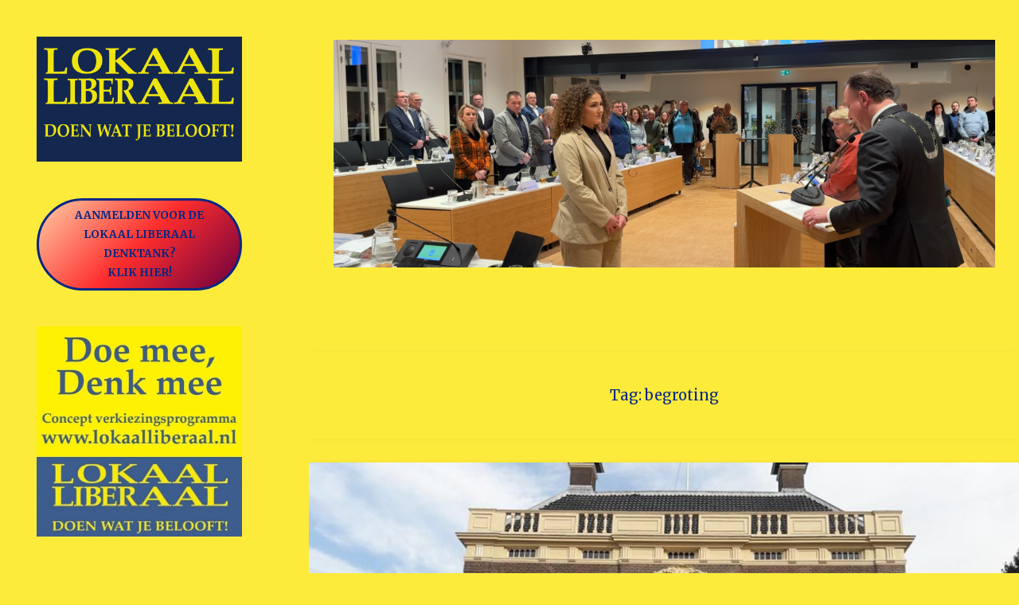

--- FILE ---
content_type: text/html; charset=UTF-8
request_url: https://lokaalliberaal.nl/tag/begroting/
body_size: 16431
content:
<!DOCTYPE html>
<html lang="nl-NL">
<head>
<meta name="viewport" content="width=device-width, user-scalable=yes, initial-scale=1.0">
<meta charset="UTF-8">
<link rel="profile" href="https://gmpg.org/xfn/11">
<title>begroting &#8211; Lokaal Liberaal</title>
<meta name='robots' content='max-image-preview:large' />
	<style>img:is([sizes="auto" i], [sizes^="auto," i]) { contain-intrinsic-size: 3000px 1500px }</style>
	<link rel='dns-prefetch' href='//static.addtoany.com' />
<link rel='dns-prefetch' href='//fonts.googleapis.com' />
<link rel="alternate" type="application/rss+xml" title="Lokaal Liberaal &raquo; feed" href="https://lokaalliberaal.nl/feed/" />
<link rel="alternate" type="application/rss+xml" title="Lokaal Liberaal &raquo; reacties feed" href="https://lokaalliberaal.nl/comments/feed/" />
<link rel="alternate" type="application/rss+xml" title="Lokaal Liberaal &raquo; begroting tag feed" href="https://lokaalliberaal.nl/tag/begroting/feed/" />
<script>
window._wpemojiSettings = {"baseUrl":"https:\/\/s.w.org\/images\/core\/emoji\/16.0.1\/72x72\/","ext":".png","svgUrl":"https:\/\/s.w.org\/images\/core\/emoji\/16.0.1\/svg\/","svgExt":".svg","source":{"concatemoji":"https:\/\/lokaalliberaal.nl\/wp-includes\/js\/wp-emoji-release.min.js?ver=6.8.3"}};
/*! This file is auto-generated */
!function(s,n){var o,i,e;function c(e){try{var t={supportTests:e,timestamp:(new Date).valueOf()};sessionStorage.setItem(o,JSON.stringify(t))}catch(e){}}function p(e,t,n){e.clearRect(0,0,e.canvas.width,e.canvas.height),e.fillText(t,0,0);var t=new Uint32Array(e.getImageData(0,0,e.canvas.width,e.canvas.height).data),a=(e.clearRect(0,0,e.canvas.width,e.canvas.height),e.fillText(n,0,0),new Uint32Array(e.getImageData(0,0,e.canvas.width,e.canvas.height).data));return t.every(function(e,t){return e===a[t]})}function u(e,t){e.clearRect(0,0,e.canvas.width,e.canvas.height),e.fillText(t,0,0);for(var n=e.getImageData(16,16,1,1),a=0;a<n.data.length;a++)if(0!==n.data[a])return!1;return!0}function f(e,t,n,a){switch(t){case"flag":return n(e,"\ud83c\udff3\ufe0f\u200d\u26a7\ufe0f","\ud83c\udff3\ufe0f\u200b\u26a7\ufe0f")?!1:!n(e,"\ud83c\udde8\ud83c\uddf6","\ud83c\udde8\u200b\ud83c\uddf6")&&!n(e,"\ud83c\udff4\udb40\udc67\udb40\udc62\udb40\udc65\udb40\udc6e\udb40\udc67\udb40\udc7f","\ud83c\udff4\u200b\udb40\udc67\u200b\udb40\udc62\u200b\udb40\udc65\u200b\udb40\udc6e\u200b\udb40\udc67\u200b\udb40\udc7f");case"emoji":return!a(e,"\ud83e\udedf")}return!1}function g(e,t,n,a){var r="undefined"!=typeof WorkerGlobalScope&&self instanceof WorkerGlobalScope?new OffscreenCanvas(300,150):s.createElement("canvas"),o=r.getContext("2d",{willReadFrequently:!0}),i=(o.textBaseline="top",o.font="600 32px Arial",{});return e.forEach(function(e){i[e]=t(o,e,n,a)}),i}function t(e){var t=s.createElement("script");t.src=e,t.defer=!0,s.head.appendChild(t)}"undefined"!=typeof Promise&&(o="wpEmojiSettingsSupports",i=["flag","emoji"],n.supports={everything:!0,everythingExceptFlag:!0},e=new Promise(function(e){s.addEventListener("DOMContentLoaded",e,{once:!0})}),new Promise(function(t){var n=function(){try{var e=JSON.parse(sessionStorage.getItem(o));if("object"==typeof e&&"number"==typeof e.timestamp&&(new Date).valueOf()<e.timestamp+604800&&"object"==typeof e.supportTests)return e.supportTests}catch(e){}return null}();if(!n){if("undefined"!=typeof Worker&&"undefined"!=typeof OffscreenCanvas&&"undefined"!=typeof URL&&URL.createObjectURL&&"undefined"!=typeof Blob)try{var e="postMessage("+g.toString()+"("+[JSON.stringify(i),f.toString(),p.toString(),u.toString()].join(",")+"));",a=new Blob([e],{type:"text/javascript"}),r=new Worker(URL.createObjectURL(a),{name:"wpTestEmojiSupports"});return void(r.onmessage=function(e){c(n=e.data),r.terminate(),t(n)})}catch(e){}c(n=g(i,f,p,u))}t(n)}).then(function(e){for(var t in e)n.supports[t]=e[t],n.supports.everything=n.supports.everything&&n.supports[t],"flag"!==t&&(n.supports.everythingExceptFlag=n.supports.everythingExceptFlag&&n.supports[t]);n.supports.everythingExceptFlag=n.supports.everythingExceptFlag&&!n.supports.flag,n.DOMReady=!1,n.readyCallback=function(){n.DOMReady=!0}}).then(function(){return e}).then(function(){var e;n.supports.everything||(n.readyCallback(),(e=n.source||{}).concatemoji?t(e.concatemoji):e.wpemoji&&e.twemoji&&(t(e.twemoji),t(e.wpemoji)))}))}((window,document),window._wpemojiSettings);
</script>
<!-- <link rel='stylesheet' id='validate-engine-css-css' href='https://lokaalliberaal.nl/wp-content/plugins/wysija-newsletters/css/validationEngine.jquery.css?ver=2.21' media='all' /> -->
<!-- <link rel='stylesheet' id='thickbox.css-css' href='https://lokaalliberaal.nl/wp-includes/js/thickbox/thickbox.css?ver=1.0' media='all' /> -->
<link rel="stylesheet" type="text/css" href="//lokaalliberaal.nl/wp-content/cache/wpfc-minified/g148lk2a/aakil.css" media="all"/>
<style id='wp-emoji-styles-inline-css'>

	img.wp-smiley, img.emoji {
		display: inline !important;
		border: none !important;
		box-shadow: none !important;
		height: 1em !important;
		width: 1em !important;
		margin: 0 0.07em !important;
		vertical-align: -0.1em !important;
		background: none !important;
		padding: 0 !important;
	}
</style>
<!-- <link rel='stylesheet' id='wp-block-library-css' href='https://lokaalliberaal.nl/wp-includes/css/dist/block-library/style.min.css?ver=6.8.3' media='all' /> -->
<link rel="stylesheet" type="text/css" href="//lokaalliberaal.nl/wp-content/cache/wpfc-minified/1cu2ybo0/9xkbd.css" media="all"/>
<style id='classic-theme-styles-inline-css'>
/*! This file is auto-generated */
.wp-block-button__link{color:#fff;background-color:#32373c;border-radius:9999px;box-shadow:none;text-decoration:none;padding:calc(.667em + 2px) calc(1.333em + 2px);font-size:1.125em}.wp-block-file__button{background:#32373c;color:#fff;text-decoration:none}
</style>
<style id='pdfemb-pdf-embedder-viewer-style-inline-css'>
.wp-block-pdfemb-pdf-embedder-viewer{max-width:none}

</style>
<style id='global-styles-inline-css'>
:root{--wp--preset--aspect-ratio--square: 1;--wp--preset--aspect-ratio--4-3: 4/3;--wp--preset--aspect-ratio--3-4: 3/4;--wp--preset--aspect-ratio--3-2: 3/2;--wp--preset--aspect-ratio--2-3: 2/3;--wp--preset--aspect-ratio--16-9: 16/9;--wp--preset--aspect-ratio--9-16: 9/16;--wp--preset--color--black: #000000;--wp--preset--color--cyan-bluish-gray: #abb8c3;--wp--preset--color--white: #ffffff;--wp--preset--color--pale-pink: #f78da7;--wp--preset--color--vivid-red: #cf2e2e;--wp--preset--color--luminous-vivid-orange: #ff6900;--wp--preset--color--luminous-vivid-amber: #fcb900;--wp--preset--color--light-green-cyan: #7bdcb5;--wp--preset--color--vivid-green-cyan: #00d084;--wp--preset--color--pale-cyan-blue: #8ed1fc;--wp--preset--color--vivid-cyan-blue: #0693e3;--wp--preset--color--vivid-purple: #9b51e0;--wp--preset--color--accent-1: #052784;--wp--preset--color--accent-2: #052784;--wp--preset--color--sitetext: #052784;--wp--preset--color--sitebg: #fdeb3c;--wp--preset--gradient--vivid-cyan-blue-to-vivid-purple: linear-gradient(135deg,rgba(6,147,227,1) 0%,rgb(155,81,224) 100%);--wp--preset--gradient--light-green-cyan-to-vivid-green-cyan: linear-gradient(135deg,rgb(122,220,180) 0%,rgb(0,208,130) 100%);--wp--preset--gradient--luminous-vivid-amber-to-luminous-vivid-orange: linear-gradient(135deg,rgba(252,185,0,1) 0%,rgba(255,105,0,1) 100%);--wp--preset--gradient--luminous-vivid-orange-to-vivid-red: linear-gradient(135deg,rgba(255,105,0,1) 0%,rgb(207,46,46) 100%);--wp--preset--gradient--very-light-gray-to-cyan-bluish-gray: linear-gradient(135deg,rgb(238,238,238) 0%,rgb(169,184,195) 100%);--wp--preset--gradient--cool-to-warm-spectrum: linear-gradient(135deg,rgb(74,234,220) 0%,rgb(151,120,209) 20%,rgb(207,42,186) 40%,rgb(238,44,130) 60%,rgb(251,105,98) 80%,rgb(254,248,76) 100%);--wp--preset--gradient--blush-light-purple: linear-gradient(135deg,rgb(255,206,236) 0%,rgb(152,150,240) 100%);--wp--preset--gradient--blush-bordeaux: linear-gradient(135deg,rgb(254,205,165) 0%,rgb(254,45,45) 50%,rgb(107,0,62) 100%);--wp--preset--gradient--luminous-dusk: linear-gradient(135deg,rgb(255,203,112) 0%,rgb(199,81,192) 50%,rgb(65,88,208) 100%);--wp--preset--gradient--pale-ocean: linear-gradient(135deg,rgb(255,245,203) 0%,rgb(182,227,212) 50%,rgb(51,167,181) 100%);--wp--preset--gradient--electric-grass: linear-gradient(135deg,rgb(202,248,128) 0%,rgb(113,206,126) 100%);--wp--preset--gradient--midnight: linear-gradient(135deg,rgb(2,3,129) 0%,rgb(40,116,252) 100%);--wp--preset--font-size--small: 10px;--wp--preset--font-size--medium: 20px;--wp--preset--font-size--large: 25px;--wp--preset--font-size--x-large: 42px;--wp--preset--font-size--normal: 16px;--wp--preset--font-size--larger: 40px;--wp--preset--spacing--20: 0.44rem;--wp--preset--spacing--30: 0.67rem;--wp--preset--spacing--40: 1rem;--wp--preset--spacing--50: 1.5rem;--wp--preset--spacing--60: 2.25rem;--wp--preset--spacing--70: 3.38rem;--wp--preset--spacing--80: 5.06rem;--wp--preset--shadow--natural: 6px 6px 9px rgba(0, 0, 0, 0.2);--wp--preset--shadow--deep: 12px 12px 50px rgba(0, 0, 0, 0.4);--wp--preset--shadow--sharp: 6px 6px 0px rgba(0, 0, 0, 0.2);--wp--preset--shadow--outlined: 6px 6px 0px -3px rgba(255, 255, 255, 1), 6px 6px rgba(0, 0, 0, 1);--wp--preset--shadow--crisp: 6px 6px 0px rgba(0, 0, 0, 1);}:where(.is-layout-flex){gap: 0.5em;}:where(.is-layout-grid){gap: 0.5em;}body .is-layout-flex{display: flex;}.is-layout-flex{flex-wrap: wrap;align-items: center;}.is-layout-flex > :is(*, div){margin: 0;}body .is-layout-grid{display: grid;}.is-layout-grid > :is(*, div){margin: 0;}:where(.wp-block-columns.is-layout-flex){gap: 2em;}:where(.wp-block-columns.is-layout-grid){gap: 2em;}:where(.wp-block-post-template.is-layout-flex){gap: 1.25em;}:where(.wp-block-post-template.is-layout-grid){gap: 1.25em;}.has-black-color{color: var(--wp--preset--color--black) !important;}.has-cyan-bluish-gray-color{color: var(--wp--preset--color--cyan-bluish-gray) !important;}.has-white-color{color: var(--wp--preset--color--white) !important;}.has-pale-pink-color{color: var(--wp--preset--color--pale-pink) !important;}.has-vivid-red-color{color: var(--wp--preset--color--vivid-red) !important;}.has-luminous-vivid-orange-color{color: var(--wp--preset--color--luminous-vivid-orange) !important;}.has-luminous-vivid-amber-color{color: var(--wp--preset--color--luminous-vivid-amber) !important;}.has-light-green-cyan-color{color: var(--wp--preset--color--light-green-cyan) !important;}.has-vivid-green-cyan-color{color: var(--wp--preset--color--vivid-green-cyan) !important;}.has-pale-cyan-blue-color{color: var(--wp--preset--color--pale-cyan-blue) !important;}.has-vivid-cyan-blue-color{color: var(--wp--preset--color--vivid-cyan-blue) !important;}.has-vivid-purple-color{color: var(--wp--preset--color--vivid-purple) !important;}.has-black-background-color{background-color: var(--wp--preset--color--black) !important;}.has-cyan-bluish-gray-background-color{background-color: var(--wp--preset--color--cyan-bluish-gray) !important;}.has-white-background-color{background-color: var(--wp--preset--color--white) !important;}.has-pale-pink-background-color{background-color: var(--wp--preset--color--pale-pink) !important;}.has-vivid-red-background-color{background-color: var(--wp--preset--color--vivid-red) !important;}.has-luminous-vivid-orange-background-color{background-color: var(--wp--preset--color--luminous-vivid-orange) !important;}.has-luminous-vivid-amber-background-color{background-color: var(--wp--preset--color--luminous-vivid-amber) !important;}.has-light-green-cyan-background-color{background-color: var(--wp--preset--color--light-green-cyan) !important;}.has-vivid-green-cyan-background-color{background-color: var(--wp--preset--color--vivid-green-cyan) !important;}.has-pale-cyan-blue-background-color{background-color: var(--wp--preset--color--pale-cyan-blue) !important;}.has-vivid-cyan-blue-background-color{background-color: var(--wp--preset--color--vivid-cyan-blue) !important;}.has-vivid-purple-background-color{background-color: var(--wp--preset--color--vivid-purple) !important;}.has-black-border-color{border-color: var(--wp--preset--color--black) !important;}.has-cyan-bluish-gray-border-color{border-color: var(--wp--preset--color--cyan-bluish-gray) !important;}.has-white-border-color{border-color: var(--wp--preset--color--white) !important;}.has-pale-pink-border-color{border-color: var(--wp--preset--color--pale-pink) !important;}.has-vivid-red-border-color{border-color: var(--wp--preset--color--vivid-red) !important;}.has-luminous-vivid-orange-border-color{border-color: var(--wp--preset--color--luminous-vivid-orange) !important;}.has-luminous-vivid-amber-border-color{border-color: var(--wp--preset--color--luminous-vivid-amber) !important;}.has-light-green-cyan-border-color{border-color: var(--wp--preset--color--light-green-cyan) !important;}.has-vivid-green-cyan-border-color{border-color: var(--wp--preset--color--vivid-green-cyan) !important;}.has-pale-cyan-blue-border-color{border-color: var(--wp--preset--color--pale-cyan-blue) !important;}.has-vivid-cyan-blue-border-color{border-color: var(--wp--preset--color--vivid-cyan-blue) !important;}.has-vivid-purple-border-color{border-color: var(--wp--preset--color--vivid-purple) !important;}.has-vivid-cyan-blue-to-vivid-purple-gradient-background{background: var(--wp--preset--gradient--vivid-cyan-blue-to-vivid-purple) !important;}.has-light-green-cyan-to-vivid-green-cyan-gradient-background{background: var(--wp--preset--gradient--light-green-cyan-to-vivid-green-cyan) !important;}.has-luminous-vivid-amber-to-luminous-vivid-orange-gradient-background{background: var(--wp--preset--gradient--luminous-vivid-amber-to-luminous-vivid-orange) !important;}.has-luminous-vivid-orange-to-vivid-red-gradient-background{background: var(--wp--preset--gradient--luminous-vivid-orange-to-vivid-red) !important;}.has-very-light-gray-to-cyan-bluish-gray-gradient-background{background: var(--wp--preset--gradient--very-light-gray-to-cyan-bluish-gray) !important;}.has-cool-to-warm-spectrum-gradient-background{background: var(--wp--preset--gradient--cool-to-warm-spectrum) !important;}.has-blush-light-purple-gradient-background{background: var(--wp--preset--gradient--blush-light-purple) !important;}.has-blush-bordeaux-gradient-background{background: var(--wp--preset--gradient--blush-bordeaux) !important;}.has-luminous-dusk-gradient-background{background: var(--wp--preset--gradient--luminous-dusk) !important;}.has-pale-ocean-gradient-background{background: var(--wp--preset--gradient--pale-ocean) !important;}.has-electric-grass-gradient-background{background: var(--wp--preset--gradient--electric-grass) !important;}.has-midnight-gradient-background{background: var(--wp--preset--gradient--midnight) !important;}.has-small-font-size{font-size: var(--wp--preset--font-size--small) !important;}.has-medium-font-size{font-size: var(--wp--preset--font-size--medium) !important;}.has-large-font-size{font-size: var(--wp--preset--font-size--large) !important;}.has-x-large-font-size{font-size: var(--wp--preset--font-size--x-large) !important;}
:where(.wp-block-post-template.is-layout-flex){gap: 1.25em;}:where(.wp-block-post-template.is-layout-grid){gap: 1.25em;}
:where(.wp-block-columns.is-layout-flex){gap: 2em;}:where(.wp-block-columns.is-layout-grid){gap: 2em;}
:root :where(.wp-block-pullquote){font-size: 1.5em;line-height: 1.6;}
</style>
<!-- <link rel='stylesheet' id='amo-team-showcase-css' href='https://lokaalliberaal.nl/wp-content/plugins/amo-team-showcase/public/css/amo-team-showcase-public.css?ver=1.1.4' media='all' /> -->
<!-- <link rel='stylesheet' id='cntctfrm_form_style-css' href='https://lokaalliberaal.nl/wp-content/plugins/contact-form-plugin/css/form_style.css?ver=4.3.5' media='all' /> -->
<!-- <link rel='stylesheet' id='social-widget-css' href='https://lokaalliberaal.nl/wp-content/plugins/social-media-widget/social_widget.css?ver=6.8.3' media='all' /> -->
<!-- <link rel='stylesheet' id='wpsm_team_b-font-awesome-front-css' href='https://lokaalliberaal.nl/wp-content/plugins/team-builder/assets/css/font-awesome/css/font-awesome.min.css?ver=6.8.3' media='all' /> -->
<!-- <link rel='stylesheet' id='wpsm_team_b_bootstrap-front-css' href='https://lokaalliberaal.nl/wp-content/plugins/team-builder/assets/css/bootstrap-front.css?ver=6.8.3' media='all' /> -->
<!-- <link rel='stylesheet' id='wpsm_team_b_team-css' href='https://lokaalliberaal.nl/wp-content/plugins/team-builder/assets/css/team.css?ver=6.8.3' media='all' /> -->
<!-- <link rel='stylesheet' id='wpsm_team_b_owl_carousel_min_css-css' href='https://lokaalliberaal.nl/wp-content/plugins/team-builder/assets/css/owl.carousel.min.css?ver=6.8.3' media='all' /> -->
<!-- <link rel='stylesheet' id='verbosa-themefonts-css' href='https://lokaalliberaal.nl/wp-content/themes/verbosa/resources/fonts/fontfaces.css?ver=1.3.0' media='all' /> -->
<link rel="stylesheet" type="text/css" href="//lokaalliberaal.nl/wp-content/cache/wpfc-minified/23xylno1/9xkbd.css" media="all"/>
<link rel='stylesheet' id='verbosa-googlefonts-css' href='//fonts.googleapis.com/css?family=Merriweather%3A%7CJosefin+Sans%3A%7CLato%3A%7CMerriweather%3A100%2C200%2C300%2C400%2C500%2C600%2C700%2C800%2C900%7CJosefin+Sans%3A300%7CLato%3A300%7CMerriweather%3A400%7CLato%3A400%7CMerriweather%3A300&#038;ver=1.3.0' media='all' />
<!-- <link rel='stylesheet' id='verbosa-main-css' href='https://lokaalliberaal.nl/wp-content/themes/verbosa/style.css?ver=1.3.0' media='all' /> -->
<link rel="stylesheet" type="text/css" href="//lokaalliberaal.nl/wp-content/cache/wpfc-minified/2nezjbz5/9xkbd.css" media="all"/>
<style id='verbosa-main-inline-css'>
 #content, #colophon-inside { max-width: 1300px; } #sidebar { width: 350px; } #container.two-columns-left .main, #container.two-columns-right .main { width: calc(97% - 350px); } #container.two-columns-left #sidebar-back, #container.two-columns-right #sidebar-back { width: calc( 50% - 300px); min-width: 350px;} html { font-family: Merriweather; font-size: 16px; font-weight: 400; line-height: 1.8; } #site-title { font-family: Josefin Sans; font-size: 200%; font-weight: 300; } #site-description { font-family: Lato; font-size: 110%; font-weight: 300; } #access ul li a { font-family: Merriweather; font-size: 100%; font-weight: 400; } #mobile-menu ul li a { font-family: Merriweather; } .widget-title { font-family: Lato; font-size: 90%; font-weight: 400; } .widget-container { font-family: Merriweather; font-size: 100%; font-weight: 400; } .entry-title, #reply-title { font-family: Merriweather; color: #052784; font-size: 200%; font-weight: 300;} h1 { font-size: 2.76em; } h2 { font-size: 2.4em; } h3 { font-size: 2.04em; } h4 { font-size: 1.68em; } h5 { font-size: 1.32em; } h6 { font-size: 0.96em; } h1, h2, h3, h4, h5, h6 { font-family: Merriweather; font-weight: 400; } :root { --verbosa-accent-1: #052784; --verbosa-accent-2: #052784; } .verbosa-accent-1 { color: #052784; } .verbosa-accent-2 { color: #052784; } .verbosa-accent-1-bg { background-color: #052784; } .verbosa-accent-2-bg { background-color: #052784; } body { color: #052784; background-color: #fdeb3c; } #nav-toggle, #nav-cancel { color: #052784; } #site-title a, #access li { color: #052784; } #site-description { color: #AEAEAE; } #access a, #access .dropdown-toggle, #mobile-menu a, #mobile-menu .dropdown-toggle { color: #052784; } #access a:hover, #mobile-menu a:hover { color: #f71109; } #access li a span:before { background-color: #cab809; } #access li:hover > a:before { background-color: #f71109; } .dropdown-toggle:hover:after { border-color: #AEAEAE;} .searchform:before { background-color: #052784; color: #fdeb3c;} #colophon .searchform:before { color: #fff; } article.hentry, .main > div:not(#content-masonry), .comment-header, .main > header, .main > nav#nav-below, .pagination span, .pagination a, #nav-old-below, .content-widget { background-color: #fdeb3c; } #sidebar-back, #sidebar, nav#mobile-menu { background-color: #fdeb3c; } .pagination a:hover, .pagination span:hover { border-color: #AEAEAE;} #breadcrumbs-container { background-color: #fdeb3c;} #colophon { background-color: #fff; } span.entry-format i { color: #AEAEAE; border-color: #AEAEAE;} span.entry-format i:hover { color: #052784; } .entry-format > i:before { color: #AEAEAE;} .entry-content blockquote::before, .entry-content blockquote::after { color: rgba(5,39,132,0.1); } a { color: #052784; } a:hover, .entry-meta span a:hover, .widget-title span, .comments-link a:hover { color: #052784; } .entry-meta a { background-image: linear-gradient(to bottom, #052784 0%, #052784 100%);} .entry-title a { background-image: linear-gradient(to bottom, #052784 0%, #052784 100%);} .author-info .author-avatar img { border-color: #ecda2b; background-color: #fdeb3c ;} #footer a, .page-title strong { color: #052784; } #footer a:hover { color: #052784; } .socials a { border-color: #052784;} .socials a:before { color: #052784; } .socials a:after { background-color: #052784; } #commentform { } #toTop .icon-back2top:before { color: #052784; } #toTop:hover .icon-back2top:before { color: #052784; } .page-link a:hover { background: #052784; color: #fdeb3c; } .page-link > span > em { background-color: #ecda2b; } .verbosa-caption-one .main .wp-caption .wp-caption-text { border-color: #ecda2b; } .verbosa-caption-two .main .wp-caption .wp-caption-text { background-color: #f3e132; } .verbosa-image-one .entry-content img[class*="align"], .verbosa-image-one .entry-summary img[class*="align"], .verbosa-image-two .entry-content img[class*='align'], .verbosa-image-two .entry-summary img[class*='align'] { border-color: #ecda2b; } .verbosa-image-five .entry-content img[class*='align'], .verbosa-image-five .entry-summary img[class*='align'] { border-color: #052784; } /* diffs */ #sidebar .searchform { border-color: #ecda2b; } #colophon .searchform { border-color: #eeeeee; } .main .searchform { border-color: #ecda2b; background-color: #fdeb3c;} .searchform .searchsubmit { color: #AEAEAE;} .socials a:after { color: #fdeb3c;} #breadcrumbs-nav .icon-angle-right::before, .entry-meta span, .entry-meta span a, .entry-utility span, .entry-meta time, .comment-meta a, .entry-meta .icon-metas:before, a.continue-reading-link { color: #AEAEAE; font-size: 90%; font-weight: 400; } .entry-meta span, .entry-meta span a, .entry-utility span, .entry-meta time, .comment-meta a, a.continue-reading-link { font-family: Lato; } a.continue-reading-link { background-color: #052784; color: #fdeb3c; } a.continue-reading-link:hover { background-color: #052784; } .comment-form > p:before { color: #AEAEAE; } .comment-form > p:hover:before { color: #052784; } code, #nav-below .nav-previous a:before, #nav-below .nav-next a:before { background-color: #ecda2b; } #nav-below .nav-previous a:hover:before, #nav-below .nav-next a:hover:before { background-color: #dbc91a; } #nav-below em { color: #AEAEAE;} #nav-below > div:before { border-color: #ecda2b; background-color: #fdeb3c;} #nav-below > div:hover:before { border-color: #dbc91a; background-color: #dbc91a;} pre, article .author-info, .comment-author, #nav-comments, .page-link, .commentlist .comment-body, .commentlist .pingback, .commentlist img.avatar { border-color: #ecda2b; } #sidebar .widget-title span { background-color: #fdeb3c; } #sidebar .widget-title:after { background-color: #ecda2b; } #site-copyright, #footer { border-color: #ecda2b; } #colophon .widget-title span { background-color: #fff; } #colophon .widget-title:after { background-color: #eeeeee; } select, input[type], textarea { color: #052784; /*background-color: #f3e132;*/ } input[type="submit"], input[type="reset"] { background-color: #052784; color: #fdeb3c; } input[type="submit"]:hover, input[type="reset"]:hover { background-color: #052784; } select, input[type], textarea { border-color: #e7d526; } input[type]:hover, textarea:hover, input[type]:focus, textarea:focus { /*background-color: rgba(243,225,50,0.65);*/ border-color: #cbb90a; } hr { background-color: #e7d526; } #toTop { background-color: rgba(248,230,55,0.8) } /* gutenberg */ .wp-block-image.alignwide, .wp-block-image.alignfull { margin-left: -11rem; margin-right: -11rem; } .wp-block-image.alignwide img, .wp-block-image.alignfull img { width: 100%; max-width: 100%; } .has-accent-1-color, .has-accent-1-color:hover { color: #052784; } .has-accent-2-color, .has-accent-2-color:hover { color: #052784; } .has-sitetext-color, .has-sitetext-color:hover { color: #052784; } .has-sitebg-color, .has-sitebg-color:hover { color: #fdeb3c; } .has-accent-1-background-color { background-color: #052784; } .has-accent-2-background-color { background-color: #052784; } .has-sitetext-background-color { background-color: #052784; } .has-sitebg-background-color { background-color: #fdeb3c; } .has-small-font-size { font-size: 10px; } .has-regular-font-size { font-size: 16px; } .has-large-font-size { font-size: 25px; } .has-larger-font-size { font-size: 40px; } .has-huge-font-size { font-size: 40px; } .main .entry-content, .main .entry-summary { text-align: inherit; } .main p, .main ul, .main ol, .main dd, .main pre, .main hr { margin-bottom: 1em; } .main p { text-indent: 0em; } .main a.post-featured-image { background-position: center center; } .main .featured-bar { height: 5px; background-color: #052784;} .main .featured-bar:before { background-color: #052784;} .main { margin-top: 20px; } .verbosa-cropped-featured .main .post-thumbnail-container { height: 400px; } .verbosa-responsive-featured .main .post-thumbnail-container { max-height: 400px; height: auto; } article.hentry, #breadcrumbs-nav, .verbosa-magazine-one #content-masonry article.hentry, .verbosa-magazine-one .pad-container { padding-left: 12%; padding-right: 12%; } .verbosa-magazine-two #content-masonry article.hentry, .verbosa-magazine-two .pad-container, .with-masonry.verbosa-magazine-two #breadcrumbs-nav { padding-left: 5.71%; padding-right: 5.71%; } .verbosa-magazine-three #content-masonry article.hentry, .verbosa-magazine-three .pad-container, .with-masonry.verbosa-magazine-three #breadcrumbs-nav { padding-left: 3.87%; padding-right: 3.87%; } article.hentry .post-thumbnail-container { margin-left: -18%; margin-right: -18%; width: 136%; } #branding img.header-image { max-height: 250px; } .lp-staticslider .staticslider-caption-title, .seriousslider.seriousslider-theme .seriousslider-caption-title { font-family: Josefin Sans; /* font-weight: 300; */ } .lp-staticslider .staticslider-caption-text, .seriousslider.seriousslider-theme .seriousslider-caption-text { font-family: Lato; font-weight: 300; } a[class^="staticslider-button"] { font-family: Lato; font-size: 90%; font-weight: 400; } .lp-text-overlay, .lp-text { background-color: #fdeb3c; } .lp-staticslider .staticslider-caption, .seriousslider.seriousslider-theme .seriousslider-caption, .verbosa-landing-page .lp-text-inside, .verbosa-landing-page .lp-posts-inside, .verbosa-landing-page .lp-page-inside, .verbosa-landing-page .content-widget { max-width: 1300px; } .verbosa-landing-page .content-widget { margin: 0 auto; } a.staticslider-button-1 { color: #fdeb3c; border-color: #052784; background-color: #052784; } a.staticslider-button-1:hover { color: #052784; } a.staticslider-button-2 { border-color: #fdeb3c; background-color: #fdeb3c; color: #052784; } .staticslider-button-2:hover { color: #fdeb3c; background-color: transparent; } 
</style>
<!-- <link rel='stylesheet' id='cryout-serious-slider-style-css' href='https://lokaalliberaal.nl/wp-content/plugins/cryout-serious-slider/resources/style.css?ver=1.2.7' media='all' /> -->
<!-- <link rel='stylesheet' id='addtoany-css' href='https://lokaalliberaal.nl/wp-content/plugins/add-to-any/addtoany.min.css?ver=1.16' media='all' /> -->
<!-- <link rel='stylesheet' id='tmm-css' href='https://lokaalliberaal.nl/wp-content/plugins/team-members/inc/css/tmm_style.css?ver=6.8.3' media='all' /> -->
<link rel="stylesheet" type="text/css" href="//lokaalliberaal.nl/wp-content/cache/wpfc-minified/fdx4y83p/9xkbd.css" media="all"/>
<script id="addtoany-core-js-before">
window.a2a_config=window.a2a_config||{};a2a_config.callbacks=[];a2a_config.overlays=[];a2a_config.templates={};a2a_localize = {
	Share: "Delen",
	Save: "Opslaan",
	Subscribe: "Inschrijven",
	Email: "E-mail",
	Bookmark: "Bookmark",
	ShowAll: "Alles weergeven",
	ShowLess: "Niet alles weergeven",
	FindServices: "Vind dienst(en)",
	FindAnyServiceToAddTo: "Vind direct een dienst om aan toe te voegen",
	PoweredBy: "Mede mogelijk gemaakt door",
	ShareViaEmail: "Delen per e-mail",
	SubscribeViaEmail: "Abonneren via e-mail",
	BookmarkInYourBrowser: "Bookmark in je browser",
	BookmarkInstructions: "Druk op Ctrl+D of \u2318+D om deze pagina te bookmarken",
	AddToYourFavorites: "Voeg aan je favorieten toe",
	SendFromWebOrProgram: "Stuur vanuit elk e-mailadres of e-mail programma",
	EmailProgram: "E-mail programma",
	More: "Meer&#8230;",
	ThanksForSharing: "Bedankt voor het delen!",
	ThanksForFollowing: "Dank voor het volgen!"
};
</script>
<script defer src="https://static.addtoany.com/menu/page.js" id="addtoany-core-js"></script>
<script src='//lokaalliberaal.nl/wp-content/cache/wpfc-minified/1mykiqbt/2ah8t.js' type="text/javascript"></script>
<!-- <script src="https://lokaalliberaal.nl/wp-includes/js/jquery/jquery.min.js?ver=3.7.1" id="jquery-core-js"></script> -->
<!-- <script src="https://lokaalliberaal.nl/wp-includes/js/jquery/jquery-migrate.min.js?ver=3.4.1" id="jquery-migrate-js"></script> -->
<!-- <script defer src="https://lokaalliberaal.nl/wp-content/plugins/add-to-any/addtoany.min.js?ver=1.1" id="addtoany-jquery-js"></script> -->
<!-- <script src="https://lokaalliberaal.nl/wp-content/plugins/team-builder/assets/js/owl.carousel.min.js?ver=6.8.3" id="wpsm_team_b_owl_carousel_min_js-js"></script> -->
<!-- <script src="https://lokaalliberaal.nl/wp-content/plugins/cryout-serious-slider/resources/jquery.mobile.custom.min.js?ver=1.2.7" id="cryout-serious-slider-jquerymobile-js"></script> -->
<!-- <script src="https://lokaalliberaal.nl/wp-content/plugins/cryout-serious-slider/resources/slider.js?ver=1.2.7" id="cryout-serious-slider-script-js"></script> -->
<link rel="https://api.w.org/" href="https://lokaalliberaal.nl/wp-json/" /><link rel="alternate" title="JSON" type="application/json" href="https://lokaalliberaal.nl/wp-json/wp/v2/tags/223" /><link rel="EditURI" type="application/rsd+xml" title="RSD" href="https://lokaalliberaal.nl/xmlrpc.php?rsd" />
<meta name="generator" content="WordPress 6.8.3" />
		 <script>
		   "use strict";
		   var amoTeamVars                      = {};
		   amoTeamVars.teamSC                   = [];
		   amoTeamVars.memberSC                 = [];
		   amoTeamVars[ 'panel-alt-scroll' ]    = 0;
		   amoTeamVars[ 'thumbs-clear-events' ] = 1;
		 </script>
		<style>.wb_video_pager {width: 100%; clear: both;}
		         .wb_video_pager a {none}
		         .wb_video_container {width: 100%; padding: 20px 0; }
		         .wb_video_item {clear: both;}
		         .wb_video_image_link {float: left; margin: 0 20px 5px 0; text-decoration: none; }
		         .wb_video_image_img {}
		         .wb_video_title {}
		         .wb_video_description {}
		         
			.wb_video_icon {position:absolute; left:46px; top:33px; display:block; width:31px; height:27px; background: url("[data-uri]") 0 0 no-repeat;}
			.wb_horizontal_container { clear: both; }
			.wb_horizontal_container .wb_video_item { float: left; clear: none; }
			.tb-close-icon::before {content: "×" !important;}
			.wb_video_title { clear: both;}
                    				
			.screen-reader-text {display: none;}
                    				
            .wb_horizontal_container { zoom:1;}
			.wb_horizontal_container:after { content:" "; display:table; clear:both;}
			.wb_horizontal_container .wb_video_item { margin-bottom: 22px; width: 33.33%;}
			.wb_video_title a { display: block;}
			
			
			@media (max-width: 750px) {
			    .wb_horizontal_container .wb_video_item { clear: none; display: block; width: 100%;}
			    .wb_video_title { clear: none;}
			}
		</style>
		<!-- Analytics by WP Statistics - https://wp-statistics.com -->
<link rel="icon" href="https://lokaalliberaal.nl/wp-content/uploads/2021/04/cropped-LL-favicon-512x512-1-32x32.png" sizes="32x32" />
<link rel="icon" href="https://lokaalliberaal.nl/wp-content/uploads/2021/04/cropped-LL-favicon-512x512-1-192x192.png" sizes="192x192" />
<link rel="apple-touch-icon" href="https://lokaalliberaal.nl/wp-content/uploads/2021/04/cropped-LL-favicon-512x512-1-180x180.png" />
<meta name="msapplication-TileImage" content="https://lokaalliberaal.nl/wp-content/uploads/2021/04/cropped-LL-favicon-512x512-1-270x270.png" />
</head>

<body data-rsssl=1 class="archive tag tag-begroting tag-223 wp-embed-responsive wp-theme-verbosa verbosa-image-five verbosa-caption-two verbosa-responsive-featured verbosa-magazine-one verbosa-magazine-layout verbosa-comhide-in-posts verbosa-comment-placeholder verbosa-elementshadow verbosa-no-sidebar-back verbosa-menubullets" itemscope itemtype="http://schema.org/WebPage">
			<a class="skip-link screen-reader-text" href="#main" title="Ga naar de inhoud"> Ga naar de inhoud </a>
			<div id="site-wrapper">

		<div id="content" class="cryout">
			
	<div id="container" class="two-columns-left">
			<div id="sidebar">

		<header id="header"  itemscope itemtype="http://schema.org/WPHeader">
			<nav id="mobile-menu">
				<div><ul id="mobile-nav" class=""><li id="menu-item-25" class="menu-item menu-item-type-custom menu-item-object-custom menu-item-home menu-item-25"><a href="https://lokaalliberaal.nl/"><span>Home</span></a></li>
<li id="menu-item-32" class="menu-item menu-item-type-post_type menu-item-object-page menu-item-32"><a href="https://lokaalliberaal.nl/team/"><span>Over Ons</span></a></li>
<li id="menu-item-1988" class="menu-item menu-item-type-post_type menu-item-object-page menu-item-1988"><a href="https://lokaalliberaal.nl/fractieleden/"><span>College en fractieleden</span></a></li>
<li id="menu-item-3672" class="menu-item menu-item-type-post_type menu-item-object-page menu-item-3672"><a href="https://lokaalliberaal.nl/nieuwsbrieven/"><span>Nieuwsbrieven</span></a></li>
<li id="menu-item-3237" class="menu-item menu-item-type-post_type menu-item-object-page menu-item-has-children menu-item-3237"><a href="https://lokaalliberaal.nl/verkiezingen-2022/"><span>Verkiezingen 2022</span></a>
<ul class="sub-menu">
	<li id="menu-item-3232" class="menu-item menu-item-type-post_type menu-item-object-page menu-item-3232"><a href="https://lokaalliberaal.nl/verkiezingsprogramma-2022/"><span>Verkiezingsprogramma 2022</span></a></li>
	<li id="menu-item-3256" class="menu-item menu-item-type-post_type menu-item-object-page menu-item-3256"><a href="https://lokaalliberaal.nl/kandidatenlijst-2022/"><span>Kandidatenlijst 2022</span></a></li>
</ul>
</li>
<li id="menu-item-3360" class="menu-item menu-item-type-post_type menu-item-object-page menu-item-has-children menu-item-3360"><a href="https://lokaalliberaal.nl/verkiezingen-2018/"><span>Verkiezingen 2018</span></a>
<ul class="sub-menu">
	<li id="menu-item-3361" class="menu-item menu-item-type-post_type menu-item-object-page menu-item-3361"><a href="https://lokaalliberaal.nl/verkiezingen-2018/verkiezingsprogramma-2018-2022/"><span>Verkiezingsprogramma 2018</span></a></li>
	<li id="menu-item-3362" class="menu-item menu-item-type-post_type menu-item-object-page menu-item-3362"><a href="https://lokaalliberaal.nl/verkiezingen-2018/campagnevideos-2018/"><span>Campagnevideo’s 2018</span></a></li>
</ul>
</li>
<li id="menu-item-29" class="menu-item menu-item-type-post_type menu-item-object-page menu-item-29"><a href="https://lokaalliberaal.nl/contact/"><span>Contact</span></a></li>
<li id="menu-item-3336" class="menu-item menu-item-type-post_type menu-item-object-page menu-item-3336"><a href="https://lokaalliberaal.nl/giftenreglement/"><span>Giftenreglement</span></a></li>
<li id="menu-item-3467" class="menu-item menu-item-type-post_type menu-item-object-page menu-item-3467"><a href="https://lokaalliberaal.nl/anbi-algemeen-nut-beogende-instelling/"><span>ANBI (Algemeen Nut Beogende Instelling)</span></a></li>
</ul></div>				<button type="button" id="nav-cancel"><i class="icon-cross"></i></button>
			</nav>
			<div id="branding" role="banner">
									<button type="button" id="nav-toggle"><span>&nbsp;</span></button>
																<img class="header-image" alt="Tag: &lt;span&gt;begroting&lt;/span&gt;" src="https://lokaalliberaal.nl/wp-content/uploads/2018/09/cropped-Lokaal-Liberaal-DJWB-website.png" />
					<div class="branding-spacer"></div>
				
<aside id="primary" class="widget-area sidey"  itemscope itemtype="http://schema.org/WPSideBar">
	
	<section id="block-8" class="widget-container widget_block">
<div class="wp-block-buttons is-layout-flex wp-block-buttons-is-layout-flex">
<div class="wp-block-button is-style-fill"><a class="wp-block-button__link has-accent-1-color has-blush-bordeaux-gradient-background has-text-color has-background has-link-color wp-element-button" href="mailto: info@lokaalliberaal.nl">Aanmelden voor de <br>Lokaal Liberaal Denktank? <br>Klik hier!</a></div>
</div>
</section><section id="block-9" class="widget-container widget_block widget_media_image"><div class="wp-block-image">
<figure class="aligncenter size-full"><img fetchpriority="high" decoding="async" width="385" height="393" src="https://lokaalliberaal.nl/wp-content/uploads/2025/10/Advertentie-VARnws-251030-Denk-mee-doe-mee.jpg" alt="" class="wp-image-3851"/></figure></div></section>
	</aside>

									<nav id="access" role="navigation"  aria-label="Primary Menu"  itemscope itemtype="http://schema.org/SiteNavigationElement">
						<h3 class="widget-title menu-title"><span>Menu</span></h3>
							<div><ul id="prime_nav" class=""><li class="menu-item menu-item-type-custom menu-item-object-custom menu-item-home menu-item-25"><a href="https://lokaalliberaal.nl/"><span>Home</span></a></li>
<li class="menu-item menu-item-type-post_type menu-item-object-page menu-item-32"><a href="https://lokaalliberaal.nl/team/"><span>Over Ons</span></a></li>
<li class="menu-item menu-item-type-post_type menu-item-object-page menu-item-1988"><a href="https://lokaalliberaal.nl/fractieleden/"><span>College en fractieleden</span></a></li>
<li class="menu-item menu-item-type-post_type menu-item-object-page menu-item-3672"><a href="https://lokaalliberaal.nl/nieuwsbrieven/"><span>Nieuwsbrieven</span></a></li>
<li class="menu-item menu-item-type-post_type menu-item-object-page menu-item-has-children menu-item-3237"><a href="https://lokaalliberaal.nl/verkiezingen-2022/"><span>Verkiezingen 2022</span></a>
<ul class="sub-menu">
	<li class="menu-item menu-item-type-post_type menu-item-object-page menu-item-3232"><a href="https://lokaalliberaal.nl/verkiezingsprogramma-2022/"><span>Verkiezingsprogramma 2022</span></a></li>
	<li class="menu-item menu-item-type-post_type menu-item-object-page menu-item-3256"><a href="https://lokaalliberaal.nl/kandidatenlijst-2022/"><span>Kandidatenlijst 2022</span></a></li>
</ul>
</li>
<li class="menu-item menu-item-type-post_type menu-item-object-page menu-item-has-children menu-item-3360"><a href="https://lokaalliberaal.nl/verkiezingen-2018/"><span>Verkiezingen 2018</span></a>
<ul class="sub-menu">
	<li class="menu-item menu-item-type-post_type menu-item-object-page menu-item-3361"><a href="https://lokaalliberaal.nl/verkiezingen-2018/verkiezingsprogramma-2018-2022/"><span>Verkiezingsprogramma 2018</span></a></li>
	<li class="menu-item menu-item-type-post_type menu-item-object-page menu-item-3362"><a href="https://lokaalliberaal.nl/verkiezingen-2018/campagnevideos-2018/"><span>Campagnevideo’s 2018</span></a></li>
</ul>
</li>
<li class="menu-item menu-item-type-post_type menu-item-object-page menu-item-29"><a href="https://lokaalliberaal.nl/contact/"><span>Contact</span></a></li>
<li class="menu-item menu-item-type-post_type menu-item-object-page menu-item-3336"><a href="https://lokaalliberaal.nl/giftenreglement/"><span>Giftenreglement</span></a></li>
<li class="menu-item menu-item-type-post_type menu-item-object-page menu-item-3467"><a href="https://lokaalliberaal.nl/anbi-algemeen-nut-beogende-instelling/"><span>ANBI (Algemeen Nut Beogende Instelling)</span></a></li>
</ul></div>					</nav><!-- #access -->
				
			</div><!-- #branding -->
		</header><!-- #header -->

		
<aside id="secondary" class="widget-area sidey"  itemscope itemtype="http://schema.org/WPSideBar">

		<section id="block-4" class="widget-container widget_block widget_media_video">
<figure class="wp-block-video"><video controls src="https://lokaalliberaal.nl/wp-content/uploads/2025/10/Beleid-opvang-statushouders.mp4"></video><figcaption class="wp-element-caption">Zo eerlijk mogelijke woonruimte verdeling! - Stem Lokaal - Stem Lokaal Liberaal</figcaption></figure>
</section><section id="wysija-3" class="widget-container widget_wysija"><h3 class="widget-title"><span>Meld je aan voor onze nieuwsbrief</span></h3><div class="widget_wysija_cont"><div id="msg-form-wysija-3" class="wysija-msg ajax"></div><form id="form-wysija-3" method="post" action="#wysija" class="widget_wysija">
<p class="wysija-paragraph">
    <label>E-mail <span class="wysija-required">*</span></label>
    
    	<input type="text" name="wysija[user][email]" class="wysija-input validate[required,custom[email]]" title="E-mail"  value="" />
    
    
    
    <span class="abs-req">
        <input type="text" name="wysija[user][abs][email]" class="wysija-input validated[abs][email]" value="" />
    </span>
    
</p>

<input class="wysija-submit wysija-submit-field" type="submit" value="Abonneren!" />

    <input type="hidden" name="form_id" value="1" />
    <input type="hidden" name="action" value="save" />
    <input type="hidden" name="controller" value="subscribers" />
    <input type="hidden" value="1" name="wysija-page" />

    
        <input type="hidden" name="wysija[user_list][list_ids]" value="3" />
    
 </form></div></section><section id="search-2" class="widget-container widget_search"><h3 class="widget-title"><span>Zoeken</span></h3>
<form role="search" method="get" class="searchform" action="https://lokaalliberaal.nl/">
	<label>
		<span class="screen-reader-text">Zoeken naar:</span>
		<input type="search" class="s" placeholder="Zoeken" value="" name="s" />
	</label>
	<button type="submit" class="searchsubmit"><span class="screen-reader-text">Zoeken</span><i class="icon-search"></i></button>
</form>
</section><section id="social-widget-2" class="widget-container Social_Widget"><h3 class="widget-title"><span>Follow Us!</span></h3><div class="socialmedia-buttons smw_left"><a href="https://www.facebook.com/LokaalLiberaalSV" rel="nofollow" target="_blank"><img width="32" height="32" src="https://lokaalliberaal.nl/wp-content/plugins/social-media-widget/images/default/32/facebook.png" 
				alt="Follow Us on Facebook" 
				title="Follow Us on Facebook" style="opacity: 0.8; -moz-opacity: 0.8;" class="fade" /></a><a href="https://twitter.com/lokaallib" rel="nofollow" target="_blank"><img width="32" height="32" src="https://lokaalliberaal.nl/wp-content/plugins/social-media-widget/images/default/32/twitter.png" 
				alt="Follow Us on Twitter" 
				title="Follow Us on Twitter" style="opacity: 0.8; -moz-opacity: 0.8;" class="fade" /></a><a href="http://www.youtube.com/channel/UCT1UY-tHR7FwSSWeM9LfTEQ" rel="nofollow" target="_blank"><img width="32" height="32" src="https://lokaalliberaal.nl/wp-content/plugins/social-media-widget/images/default/32/youtube.png" 
				alt="Follow Us on YouTube" 
				title="Follow Us on YouTube" style="opacity: 0.8; -moz-opacity: 0.8;" class="fade" /></a><a href="https://instagram.com/lokaalliberaal/" rel="nofollow" target="_blank"><img width="32" height="32" src="https://lokaalliberaal.nl/wp-content/plugins/social-media-widget/images/default/32/instagram.png" 
				alt="Follow Us on Instagram" 
				title="Follow Us on Instagram" style="opacity: 0.8; -moz-opacity: 0.8;" class="fade" /></a></div></section>
		<section id="recent-posts-2" class="widget-container widget_recent_entries">
		<h3 class="widget-title"><span>Recente berichten</span></h3>
		<ul>
											<li>
					<a href="https://lokaalliberaal.nl/gelukkig-nieuwjaar/">GELUKKIG NIEUWJAAR!</a>
									</li>
											<li>
					<a href="https://lokaalliberaal.nl/zo-eerlijk-mogelijke-woonruimteverdeling-stem-lokaal-stem-lokaal-liberaal/">Zo eerlijk mogelijke woonruimteverdeling! Stem Lokaal &#8211; Stem Lokaal Liberaal</a>
									</li>
											<li>
					<a href="https://lokaalliberaal.nl/concept-verkiezingsprogramma-lokaal-liberaal-2026/">Concept- verkiezingsprogramma Lokaal Liberaal 2026</a>
									</li>
											<li>
					<a href="https://lokaalliberaal.nl/lokaal-liberaal-dient-woo-verzoek-in-bij-provincie-utrecht-inzake-de-voorgenomen-plaating-van-windturbines-in-stichtse-vecht/">Lokaal Liberaal dient Woo-verzoek in bij Provincie Utrecht inzake de voorgenomen plaating van windturbines in Stichtse Vecht.</a>
									</li>
											<li>
					<a href="https://lokaalliberaal.nl/nieuwsbrief-januari-2025-is-uit/">NIEUWSBRIEF JANUARI 2025 IS UIT!</a>
									</li>
					</ul>

		</section><section id="block-7" class="widget-container widget_block widget_media_image"><div class="wp-block-image">
<figure class="aligncenter size-full"><img decoding="async" width="591" height="579" src="https://lokaalliberaal.nl/wp-content/uploads/2022/02/Mantelzorgers.gif" alt="" class="wp-image-3395"/></figure></div></section><section id="text-2" class="widget-container widget_text"><h3 class="widget-title"><span>Account</span></h3>			<div class="textwidget"><p><a href="https://lokaalliberaal.nl/wp-login.php?action=register">Registreren</a></p>
<p><a href="https://lokaalliberaal.nl/wp-login.php">Inloggen</a></p>
</div>
		</section><section id="archives-2" class="widget-container widget_archive"><h3 class="widget-title"><span>Archieven</span></h3>		<label class="screen-reader-text" for="archives-dropdown-2">Archieven</label>
		<select id="archives-dropdown-2" name="archive-dropdown">
			
			<option value="">Maand selecteren</option>
				<option value='https://lokaalliberaal.nl/2026/01/'> januari 2026 </option>
	<option value='https://lokaalliberaal.nl/2025/10/'> oktober 2025 </option>
	<option value='https://lokaalliberaal.nl/2025/02/'> februari 2025 </option>
	<option value='https://lokaalliberaal.nl/2025/01/'> januari 2025 </option>
	<option value='https://lokaalliberaal.nl/2024/11/'> november 2024 </option>
	<option value='https://lokaalliberaal.nl/2024/10/'> oktober 2024 </option>
	<option value='https://lokaalliberaal.nl/2024/09/'> september 2024 </option>
	<option value='https://lokaalliberaal.nl/2024/06/'> juni 2024 </option>
	<option value='https://lokaalliberaal.nl/2024/04/'> april 2024 </option>
	<option value='https://lokaalliberaal.nl/2024/03/'> maart 2024 </option>
	<option value='https://lokaalliberaal.nl/2024/02/'> februari 2024 </option>
	<option value='https://lokaalliberaal.nl/2024/01/'> januari 2024 </option>
	<option value='https://lokaalliberaal.nl/2023/12/'> december 2023 </option>
	<option value='https://lokaalliberaal.nl/2023/11/'> november 2023 </option>
	<option value='https://lokaalliberaal.nl/2023/09/'> september 2023 </option>
	<option value='https://lokaalliberaal.nl/2023/08/'> augustus 2023 </option>
	<option value='https://lokaalliberaal.nl/2023/04/'> april 2023 </option>
	<option value='https://lokaalliberaal.nl/2023/02/'> februari 2023 </option>
	<option value='https://lokaalliberaal.nl/2022/12/'> december 2022 </option>
	<option value='https://lokaalliberaal.nl/2022/11/'> november 2022 </option>
	<option value='https://lokaalliberaal.nl/2022/06/'> juni 2022 </option>
	<option value='https://lokaalliberaal.nl/2022/03/'> maart 2022 </option>
	<option value='https://lokaalliberaal.nl/2022/02/'> februari 2022 </option>
	<option value='https://lokaalliberaal.nl/2022/01/'> januari 2022 </option>
	<option value='https://lokaalliberaal.nl/2021/12/'> december 2021 </option>
	<option value='https://lokaalliberaal.nl/2021/11/'> november 2021 </option>
	<option value='https://lokaalliberaal.nl/2021/10/'> oktober 2021 </option>
	<option value='https://lokaalliberaal.nl/2021/09/'> september 2021 </option>
	<option value='https://lokaalliberaal.nl/2021/08/'> augustus 2021 </option>
	<option value='https://lokaalliberaal.nl/2021/07/'> juli 2021 </option>
	<option value='https://lokaalliberaal.nl/2021/06/'> juni 2021 </option>
	<option value='https://lokaalliberaal.nl/2021/05/'> mei 2021 </option>
	<option value='https://lokaalliberaal.nl/2021/04/'> april 2021 </option>
	<option value='https://lokaalliberaal.nl/2021/03/'> maart 2021 </option>
	<option value='https://lokaalliberaal.nl/2021/02/'> februari 2021 </option>
	<option value='https://lokaalliberaal.nl/2021/01/'> januari 2021 </option>
	<option value='https://lokaalliberaal.nl/2020/12/'> december 2020 </option>
	<option value='https://lokaalliberaal.nl/2020/11/'> november 2020 </option>
	<option value='https://lokaalliberaal.nl/2020/10/'> oktober 2020 </option>
	<option value='https://lokaalliberaal.nl/2020/09/'> september 2020 </option>
	<option value='https://lokaalliberaal.nl/2020/08/'> augustus 2020 </option>
	<option value='https://lokaalliberaal.nl/2020/07/'> juli 2020 </option>
	<option value='https://lokaalliberaal.nl/2020/06/'> juni 2020 </option>
	<option value='https://lokaalliberaal.nl/2020/04/'> april 2020 </option>
	<option value='https://lokaalliberaal.nl/2020/03/'> maart 2020 </option>
	<option value='https://lokaalliberaal.nl/2020/01/'> januari 2020 </option>
	<option value='https://lokaalliberaal.nl/2019/12/'> december 2019 </option>
	<option value='https://lokaalliberaal.nl/2019/11/'> november 2019 </option>
	<option value='https://lokaalliberaal.nl/2019/10/'> oktober 2019 </option>
	<option value='https://lokaalliberaal.nl/2019/07/'> juli 2019 </option>
	<option value='https://lokaalliberaal.nl/2019/06/'> juni 2019 </option>
	<option value='https://lokaalliberaal.nl/2019/05/'> mei 2019 </option>
	<option value='https://lokaalliberaal.nl/2019/04/'> april 2019 </option>
	<option value='https://lokaalliberaal.nl/2019/03/'> maart 2019 </option>
	<option value='https://lokaalliberaal.nl/2019/01/'> januari 2019 </option>
	<option value='https://lokaalliberaal.nl/2018/12/'> december 2018 </option>
	<option value='https://lokaalliberaal.nl/2018/11/'> november 2018 </option>
	<option value='https://lokaalliberaal.nl/2018/10/'> oktober 2018 </option>
	<option value='https://lokaalliberaal.nl/2018/09/'> september 2018 </option>
	<option value='https://lokaalliberaal.nl/2018/07/'> juli 2018 </option>
	<option value='https://lokaalliberaal.nl/2018/04/'> april 2018 </option>
	<option value='https://lokaalliberaal.nl/2018/03/'> maart 2018 </option>
	<option value='https://lokaalliberaal.nl/2018/02/'> februari 2018 </option>
	<option value='https://lokaalliberaal.nl/2018/01/'> januari 2018 </option>
	<option value='https://lokaalliberaal.nl/2017/12/'> december 2017 </option>
	<option value='https://lokaalliberaal.nl/2017/11/'> november 2017 </option>
	<option value='https://lokaalliberaal.nl/2017/10/'> oktober 2017 </option>
	<option value='https://lokaalliberaal.nl/2017/09/'> september 2017 </option>
	<option value='https://lokaalliberaal.nl/2017/08/'> augustus 2017 </option>
	<option value='https://lokaalliberaal.nl/2017/06/'> juni 2017 </option>
	<option value='https://lokaalliberaal.nl/2017/05/'> mei 2017 </option>
	<option value='https://lokaalliberaal.nl/2017/04/'> april 2017 </option>
	<option value='https://lokaalliberaal.nl/2017/03/'> maart 2017 </option>
	<option value='https://lokaalliberaal.nl/2017/02/'> februari 2017 </option>
	<option value='https://lokaalliberaal.nl/2017/01/'> januari 2017 </option>
	<option value='https://lokaalliberaal.nl/2016/12/'> december 2016 </option>
	<option value='https://lokaalliberaal.nl/2016/11/'> november 2016 </option>
	<option value='https://lokaalliberaal.nl/2016/10/'> oktober 2016 </option>
	<option value='https://lokaalliberaal.nl/2016/09/'> september 2016 </option>
	<option value='https://lokaalliberaal.nl/2016/06/'> juni 2016 </option>
	<option value='https://lokaalliberaal.nl/2016/05/'> mei 2016 </option>
	<option value='https://lokaalliberaal.nl/2016/04/'> april 2016 </option>
	<option value='https://lokaalliberaal.nl/2016/03/'> maart 2016 </option>
	<option value='https://lokaalliberaal.nl/2016/02/'> februari 2016 </option>
	<option value='https://lokaalliberaal.nl/2016/01/'> januari 2016 </option>
	<option value='https://lokaalliberaal.nl/2015/11/'> november 2015 </option>
	<option value='https://lokaalliberaal.nl/2015/10/'> oktober 2015 </option>
	<option value='https://lokaalliberaal.nl/2015/09/'> september 2015 </option>
	<option value='https://lokaalliberaal.nl/2015/08/'> augustus 2015 </option>
	<option value='https://lokaalliberaal.nl/2015/07/'> juli 2015 </option>
	<option value='https://lokaalliberaal.nl/2015/06/'> juni 2015 </option>
	<option value='https://lokaalliberaal.nl/2015/05/'> mei 2015 </option>
	<option value='https://lokaalliberaal.nl/2015/04/'> april 2015 </option>
	<option value='https://lokaalliberaal.nl/2015/03/'> maart 2015 </option>
	<option value='https://lokaalliberaal.nl/2015/02/'> februari 2015 </option>
	<option value='https://lokaalliberaal.nl/2015/01/'> januari 2015 </option>
	<option value='https://lokaalliberaal.nl/2014/10/'> oktober 2014 </option>
	<option value='https://lokaalliberaal.nl/2014/09/'> september 2014 </option>
	<option value='https://lokaalliberaal.nl/2014/05/'> mei 2014 </option>
	<option value='https://lokaalliberaal.nl/2014/04/'> april 2014 </option>
	<option value='https://lokaalliberaal.nl/2014/03/'> maart 2014 </option>
	<option value='https://lokaalliberaal.nl/2014/02/'> februari 2014 </option>

		</select>

			<script>
(function() {
	var dropdown = document.getElementById( "archives-dropdown-2" );
	function onSelectChange() {
		if ( dropdown.options[ dropdown.selectedIndex ].value !== '' ) {
			document.location.href = this.options[ this.selectedIndex ].value;
		}
	}
	dropdown.onchange = onSelectChange;
})();
</script>
</section><section id="block-5" class="widget-container widget_block widget_text">
<p></p>
</section>
	</aside>
		
<aside id="tertiary" class="widget-area sidey"  itemscope itemtype="http://schema.org/WPSideBar">
	
	<section id="block-3" class="widget-container widget_block widget_media_video">
<figure class="wp-block-video"><video controls src="https://lokaalliberaal.nl/wp-content/uploads/2022/02/Frank-niemand-verplicht-van-het-gas-1.mp4"></video></figure>
</section>
	</aside>

			<footer id="footer" role="contentinfo"  itemscope itemtype="http://schema.org/WPFooter">
		<div id="footer-inside">
			<div id="site-copyright"></div><div style="display:block;float:none;clear:both;font-size: .9em;">Aangedreven door<a target="_blank" href="http://www.cryoutcreations.eu/wordpress-themes/verbosa" title="Verbosa WordPress Theme by Cryout Creations"> Verbosa</a> &amp; <a target="_blank" href="//wordpress.org/" title="Semantisch persoonlijk publicatieplatform">  WordPress</a>.</div>		</div> <!-- #footer-inside -->
	</footer><!-- #footer -->

		</div><!--sidebar-->
		<div id="sidebar-back"></div>
		<main id="main" class="main">
					<aside class="content-widget content-widget-before"  itemscope itemtype="http://schema.org/WPSideBar">
			<section id="cryout_serious_slider_widget-3" class="widget-container serious-slider-widget">		<div id="serious-slider-208-rnd5790" class="cryout-serious-slider seriousslider serious-slider-208-rnd5790 cryout-serious-slider-208 seriousslider-overlay1 seriousslider-light seriousslider-shadow-none seriousslider-responsive-maintain seriousslider-hidetitles-1 seriousslider-slide seriousslider-sizing1 seriousslider-aligncenter seriousslider-caption-animation-slide seriousslider-textstyle-textshadow" data-ride="seriousslider">
			<div class="seriousslider-inner" role="listbox">

			
			<div class="item slide-1 active" role="option">
								<a  >
					<img class="item-image" src="https://lokaalliberaal.nl/wp-content/uploads/2024/01/20231219_191227000_iOS-e1732272275552.png" alt="Installatie Sannah-Joy 21-12-2023" width="1000" height="560">
				</a>
												<div class="seriousslider-caption">
					<div class="seriousslider-caption-inside">
																		<div class="seriousslider-caption-buttons">
																																											</div>
					</div><!--seriousslider-caption-inside-->
				</div><!--seriousslider-caption-->
								<div class="seriousslider-hloader"></div>
				<figure class="seriousslider-cloader">
					<svg width="200" height="200">
						<circle cx="95" cy="95" r="20" transform="rotate(-90, 95, 95)"/>
					</svg>
			  </figure>
			</div>

			
			<div class="item slide-2 " role="option">
								<a  >
					<img class="item-image" src="https://lokaalliberaal.nl/wp-content/uploads/2022/03/Lokaal-Liberaal-overwinning-1.jpg" alt="Verkiezingsavond 2022" width="1000" height="560">
				</a>
												<div class="seriousslider-caption">
					<div class="seriousslider-caption-inside">
																		<div class="seriousslider-caption-buttons">
																																											</div>
					</div><!--seriousslider-caption-inside-->
				</div><!--seriousslider-caption-->
								<div class="seriousslider-hloader"></div>
				<figure class="seriousslider-cloader">
					<svg width="200" height="200">
						<circle cx="95" cy="95" r="20" transform="rotate(-90, 95, 95)"/>
					</svg>
			  </figure>
			</div>

			
			<div class="item slide-3 " role="option">
								<a  >
					<img class="item-image" src="https://lokaalliberaal.nl/wp-content/uploads/2018/10/Slide-2.jpg" alt="Ondertekening Regenboogakkoord 2018" width="1000" height="560">
				</a>
												<div class="seriousslider-caption">
					<div class="seriousslider-caption-inside">
																		<div class="seriousslider-caption-buttons">
																																											</div>
					</div><!--seriousslider-caption-inside-->
				</div><!--seriousslider-caption-->
								<div class="seriousslider-hloader"></div>
				<figure class="seriousslider-cloader">
					<svg width="200" height="200">
						<circle cx="95" cy="95" r="20" transform="rotate(-90, 95, 95)"/>
					</svg>
			  </figure>
			</div>

			
			<div class="item slide-4 " role="option">
								<a  >
					<img class="item-image" src="https://lokaalliberaal.nl/wp-content/uploads/2018/10/Slide-6.jpg" alt="Intervieuw RTV &#8211; Verkiezingsavond 2022" width="1000" height="560">
				</a>
												<div class="seriousslider-caption">
					<div class="seriousslider-caption-inside">
																		<div class="seriousslider-caption-buttons">
																																											</div>
					</div><!--seriousslider-caption-inside-->
				</div><!--seriousslider-caption-->
								<div class="seriousslider-hloader"></div>
				<figure class="seriousslider-cloader">
					<svg width="200" height="200">
						<circle cx="95" cy="95" r="20" transform="rotate(-90, 95, 95)"/>
					</svg>
			  </figure>
			</div>

			
			<div class="item slide-5 " role="option">
								<a  >
					<img class="item-image" src="https://lokaalliberaal.nl/wp-content/uploads/2022/02/Slider-achtergrond-LL-team-2024.png" alt="Team Lokaal Liberaal 2024" width="1000" height="560">
				</a>
												<div class="seriousslider-caption">
					<div class="seriousslider-caption-inside">
																		<div class="seriousslider-caption-buttons">
																																											</div>
					</div><!--seriousslider-caption-inside-->
				</div><!--seriousslider-caption-->
								<div class="seriousslider-hloader"></div>
				<figure class="seriousslider-cloader">
					<svg width="200" height="200">
						<circle cx="95" cy="95" r="20" transform="rotate(-90, 95, 95)"/>
					</svg>
			  </figure>
			</div>

			
			<div class="item slide-6 " role="option">
								<a  >
					<img class="item-image" src="https://lokaalliberaal.nl/wp-content/uploads/2022/02/Slider-flyeren-diversen.png" alt="Flyeren 2022" width="1000" height="560">
				</a>
												<div class="seriousslider-caption">
					<div class="seriousslider-caption-inside">
																		<div class="seriousslider-caption-buttons">
																																											</div>
					</div><!--seriousslider-caption-inside-->
				</div><!--seriousslider-caption-->
								<div class="seriousslider-hloader"></div>
				<figure class="seriousslider-cloader">
					<svg width="200" height="200">
						<circle cx="95" cy="95" r="20" transform="rotate(-90, 95, 95)"/>
					</svg>
			  </figure>
			</div>

			
			<div class="item slide-7 " role="option">
								<a  >
					<img class="item-image" src="https://lokaalliberaal.nl/wp-content/uploads/2022/02/Slider-flyeren-2022-1.png" alt="Flyeren 2022" width="1000" height="560">
				</a>
												<div class="seriousslider-caption">
					<div class="seriousslider-caption-inside">
																		<div class="seriousslider-caption-buttons">
																																											</div>
					</div><!--seriousslider-caption-inside-->
				</div><!--seriousslider-caption-->
								<div class="seriousslider-hloader"></div>
				<figure class="seriousslider-cloader">
					<svg width="200" height="200">
						<circle cx="95" cy="95" r="20" transform="rotate(-90, 95, 95)"/>
					</svg>
			  </figure>
			</div>

			
			<div class="item slide-8 " role="option">
								<a  >
					<img class="item-image" src="https://lokaalliberaal.nl/wp-content/uploads/2024/01/20230311_155237000_iOS-e1732272350960.jpg" alt="Training fractie Lokaal Liberaal 2023" width="1000" height="560">
				</a>
												<div class="seriousslider-caption">
					<div class="seriousslider-caption-inside">
																		<div class="seriousslider-caption-buttons">
																																											</div>
					</div><!--seriousslider-caption-inside-->
				</div><!--seriousslider-caption-->
								<div class="seriousslider-hloader"></div>
				<figure class="seriousslider-cloader">
					<svg width="200" height="200">
						<circle cx="95" cy="95" r="20" transform="rotate(-90, 95, 95)"/>
					</svg>
			  </figure>
			</div>

			
			<div class="item slide-9 " role="option">
								<a  >
					<img class="item-image" src="https://lokaalliberaal.nl/wp-content/uploads/2018/10/Slide-3.jpg" alt="Verkiezings-DAF" width="1000" height="560">
				</a>
												<div class="seriousslider-caption">
					<div class="seriousslider-caption-inside">
																		<div class="seriousslider-caption-buttons">
																																											</div>
					</div><!--seriousslider-caption-inside-->
				</div><!--seriousslider-caption-->
								<div class="seriousslider-hloader"></div>
				<figure class="seriousslider-cloader">
					<svg width="200" height="200">
						<circle cx="95" cy="95" r="20" transform="rotate(-90, 95, 95)"/>
					</svg>
			  </figure>
			</div>

			
			<div class="item slide-10 " role="option">
								<a  >
					<img class="item-image" src="https://lokaalliberaal.nl/wp-content/uploads/2018/10/Slide-5.jpg" alt="Begin de dag met een lach" width="1000" height="560">
				</a>
												<div class="seriousslider-caption">
					<div class="seriousslider-caption-inside">
																		<div class="seriousslider-caption-buttons">
																																											</div>
					</div><!--seriousslider-caption-inside-->
				</div><!--seriousslider-caption-->
								<div class="seriousslider-hloader"></div>
				<figure class="seriousslider-cloader">
					<svg width="200" height="200">
						<circle cx="95" cy="95" r="20" transform="rotate(-90, 95, 95)"/>
					</svg>
			  </figure>
			</div>

						</div>

			<div class="seriousslider-indicators">
				<ol class="seriousslider-indicators-inside">
										<li data-target="#serious-slider-208-rnd5790" data-slide-to="0" class="active"></li>
										<li data-target="#serious-slider-208-rnd5790" data-slide-to="1" ></li>
										<li data-target="#serious-slider-208-rnd5790" data-slide-to="2" ></li>
										<li data-target="#serious-slider-208-rnd5790" data-slide-to="3" ></li>
										<li data-target="#serious-slider-208-rnd5790" data-slide-to="4" ></li>
										<li data-target="#serious-slider-208-rnd5790" data-slide-to="5" ></li>
										<li data-target="#serious-slider-208-rnd5790" data-slide-to="6" ></li>
										<li data-target="#serious-slider-208-rnd5790" data-slide-to="7" ></li>
										<li data-target="#serious-slider-208-rnd5790" data-slide-to="8" ></li>
										<li data-target="#serious-slider-208-rnd5790" data-slide-to="9" ></li>
									</ol>
			</div>

			<button class="left seriousslider-control" data-target="#serious-slider-208-rnd5790" role="button" data-slide="prev">
			  <span class="sicon-prev control-arrow" aria-hidden="true"></span>
			  <span class="sr-only">Previous Slide</span>
			</button>
			<button class="right seriousslider-control" data-target="#serious-slider-208-rnd5790" role="button" data-slide="next">
			  <span class="sicon-next control-arrow" aria-hidden="true"></span>
			  <span class="sr-only">Next Slide</span>
			</button>
		</div>
		</section>		</aside><!--content-widget-->
			
				<header class="page-header pad-container"  itemscope itemtype="http://schema.org/WebPageElement">
					<h1 class="page-title"  itemprop="headline">Tag: <span>begroting</span></h1>				</header><!-- .page-header -->
				
				<div id="content-masonry" class="content-masonry"  itemscope itemtype="http://schema.org/Blog">
					
<article id="post-2366" class="post-2366 post type-post status-publish format-standard has-post-thumbnail hentry category-gemeenteraad category-nieuws tag-begroting tag-motie tag-vrijwilliger" itemscope itemtype="http://schema.org/BlogPosting" itemprop="blogPost">
			<div class="post-thumbnail-container"  itemprop="image" itemscope itemtype="http://schema.org/ImageObject">
			<a href="https://lokaalliberaal.nl/dag-brandweervrijwilliger/" title="Dag brandweervrijwilliger (update)"
				 style="background-image: url(https://lokaalliberaal.nl/wp-content/uploads/2019/11/brandweer2.jpg)"  class="post-featured-image"  tabindex="-1">
			</a>
			<a class="responsive-featured-image" href="https://lokaalliberaal.nl/dag-brandweervrijwilliger/" title="Dag brandweervrijwilliger (update)" tabindex="-1">
				<img class="post-featured-image" alt="Dag brandweervrijwilliger (update)"  itemprop="url" src="https://lokaalliberaal.nl/wp-content/uploads/2019/11/brandweer2.jpg" />
			</a>

			<meta itemprop="width" content="960">
			<meta itemprop="height" content="540">
		</div>
		<div class="featured-bar"></div>

	<header class="entry-header">
								<h2 class="entry-title" itemprop="headline">
											<a href="https://lokaalliberaal.nl/dag-brandweervrijwilliger/"  itemprop="mainEntityOfPage" rel="bookmark">Dag brandweervrijwilliger (update)</a></h2>
		<div class="entry-meta">
			<span class="author vcard" itemscope itemtype="http://schema.org/Person" itemprop="author">
				<i class="icon-pen icon-metas" title="Auteur"></i>
				<a class="url fn n" href="https://lokaalliberaal.nl/author/ronald/" title="Bekijk alle berichten van Fractie Lokaal Liberaal" itemprop="url">
					<em itemprop="name">Fractie Lokaal Liberaal</em>
				</a>
			</span>
		<span class="onDate date" >
			<i class="icon-calendar icon-metas" title="Datum"></i>
			<time class="published" datetime="2019-11-12T22:45:05+01:00"  itemprop="datePublished">november 12, 2019</time>
			<time class="updated" datetime="2020-01-05T17:19:30+01:00"  itemprop="dateModified">januari 5, 2020</time>
		</span>
		<span class="bl_categ" >
					<i class="icon-books icon-metas" title="Categorieën"></i><a href="https://lokaalliberaal.nl/category/gemeenteraad/" rel="category tag">Gemeenteraad</a> / <a href="https://lokaalliberaal.nl/category/nieuws/" rel="category tag">Nieuws</a></span>		</div><!-- .entry-meta -->

	</header><!-- .entry-header -->

	
			<div class="entry-summary"  itemprop="description">
				<p>Inmiddels is de Begrotingsraad geweest en de motie is raad breed aangenomen. Lokaal Liberaal&nbsp;dankt&nbsp;alle aanwezige partijen voor de steun. Samen met de VRU kan&nbsp;de gemeente nu&nbsp;onze ambtenaren enthousiasmeren, en later faciliteren,&nbsp;voor een aanstelling bij de vrijwillige brandweer. Hiermee hopen we dat de paraatheid, ook overdag, geborgd blijft. &nbsp;In de commissie &hellip;</p>
			</div><!-- .entry-summary -->
			<footer class="post-continue-container">
				<a class="continue-reading-link" href="https://lokaalliberaal.nl/dag-brandweervrijwilliger/"><span>Lees verder</span><em class="screen-reader-text">"Dag brandweervrijwilliger (update)"</em><i class="icon-arrow-right2"></i></a>			</footer>

		

	<span class="schema-publisher" itemprop="publisher" itemscope itemtype="https://schema.org/Organization">
         <span itemprop="logo" itemscope itemtype="https://schema.org/ImageObject">
           <meta itemprop="url" content="https://lokaalliberaal.nl">
         </span>
         <meta itemprop="name" content="Lokaal Liberaal">
    </span>
<link itemprop="mainEntityOfPage" href="https://lokaalliberaal.nl/dag-brandweervrijwilliger/" /></article><!-- #post-2366 -->

				</div><!--content-masonry-->
						</main><!-- #main -->

	</div><!-- #container -->

			<div style="clear:both;"></div>

		</div><!-- #content -->

		<aside id="colophon" class="footer-three  cryout" itemscope itemtype="http://schema.org/WPSideBar">
			<div id="colophon-inside">
							</div>
		</aside><!-- #colophon -->

	<a id="toTop"><span class="screen-reader-text">Terug naar boven</span><i class="icon-back2top"></i> </a>
	</div><!-- site-wrapper -->
	<script type="speculationrules">
{"prefetch":[{"source":"document","where":{"and":[{"href_matches":"\/*"},{"not":{"href_matches":["\/wp-*.php","\/wp-admin\/*","\/wp-content\/uploads\/*","\/wp-content\/*","\/wp-content\/plugins\/*","\/wp-content\/themes\/verbosa\/*","\/*\\?(.+)"]}},{"not":{"selector_matches":"a[rel~=\"nofollow\"]"}},{"not":{"selector_matches":".no-prefetch, .no-prefetch a"}}]},"eagerness":"conservative"}]}
</script>
<style type="text/css"> /* cryout serious slider styles */ .serious-slider-208-rnd5790 { max-width: 1000px; } .serious-slider-208-rnd5790.seriousslider-sizing1, .serious-slider-208-rnd5790.seriousslider-sizing1 img { max-height: 560px; } .serious-slider-208-rnd5790.seriousslider-sizing2, .serious-slider-208-rnd5790.seriousslider-sizing2 img.item-image { height: 560px; } .serious-slider-208-rnd5790 .seriousslider-caption-inside { max-width: 1030px; font-size: 1em; } .serious-slider-208-rnd5790 .seriousslider-inner > .item { -webkit-transition-duration: 1s; -o-transition-duration: 1s; transition-duration: 1s; } .seriousslider-textstyle-bgcolor .seriousslider-caption-title span { background-color: rgba( 45,147,159, 0.6); } /* Indicators */ .seriousslider-dark .seriousslider-indicators li.active, .seriousslider-square .seriousslider-indicators li.active, .seriousslider-tall .seriousslider-indicators li.active, .seriousslider-captionleft .seriousslider-indicators li.active, .seriousslider-captionbottom .seriousslider-indicators li.active { background-color: rgba( 45,147,159, 0.8); } /* Arrows */ .seriousslider-dark .seriousslider-control:hover .control-arrow, .seriousslider-square .seriousslider-control:hover .control-arrow, .seriousslider-tall .seriousslider-control .control-arrow { background-color: rgba( 45,147,159, 0.8); } .seriousslider-tall .seriousslider-control:hover .control-arrow { color: rgba( 45,147,159, 1); background-color: #FFF; } .seriousslider-captionbottom .seriousslider-control .control-arrow, .seriousslider-captionleft .seriousslider-control .control-arrow { color: rgba( 45,147,159, .8); } .seriousslider-captionleft .seriousslider-control:hover .control-arrow { color: rgba( 45,147,159, 1); } /* Buttons */ /* Light */ .seriousslider-light .seriousslider-caption-buttons a:nth-child(2n+1), .seriousslider-light .seriousslider-caption-buttons a:hover:nth-child(2n) { color: #2D939F; } .seriousslider-light .seriousslider-caption-buttons a:hover:nth-child(2n+1) { background-color: #2D939F; border-color: #2D939F; } </style>		<script type="text/javascript">
			/* cryout serious slider scripts */
				var interval = 5000/200;
		jQuery(document).ready(function(){


			jQuery('#serious-slider-208-rnd5790').carousel({
				interval: 5000,
				pause: '0',
				stransition: 1000			});

		});

				</script>
		<script id="thickbox-js-extra">
var thickboxL10n = {"next":"Volgende >","prev":"< Vorige","image":"Afbeelding","of":"van","close":"Sluiten","noiframes":"Deze functie vereist inline-frames. Je hebt inline-frames uitgeschakeld of de browser ondersteunt ze niet.","loadingAnimation":"https:\/\/lokaalliberaal.nl\/wp-includes\/js\/thickbox\/loadingAnimation.gif"};
</script>
<script src="https://lokaalliberaal.nl/wp-includes/js/thickbox/thickbox.js?ver=3.1-20121105" id="thickbox-js"></script>
<script id="wp-statistics-tracker-js-extra">
var WP_Statistics_Tracker_Object = {"requestUrl":"https:\/\/lokaalliberaal.nl\/wp-json\/wp-statistics\/v2","ajaxUrl":"https:\/\/lokaalliberaal.nl\/wp-admin\/admin-ajax.php","hitParams":{"wp_statistics_hit":1,"source_type":"post_tag","source_id":223,"search_query":"","signature":"d3007ca2d3e8b9b72865f4b57842eb9a","endpoint":"hit"},"onlineParams":{"wp_statistics_hit":1,"source_type":"post_tag","source_id":223,"search_query":"","signature":"d3007ca2d3e8b9b72865f4b57842eb9a","endpoint":"online"},"option":{"userOnline":"1","dntEnabled":false,"bypassAdBlockers":false,"consentIntegration":{"name":null,"status":[]},"isPreview":false,"trackAnonymously":false,"isWpConsentApiActive":false,"consentLevel":"functional"},"jsCheckTime":"60000","isLegacyEventLoaded":"","customEventAjaxUrl":"https:\/\/lokaalliberaal.nl\/wp-admin\/admin-ajax.php?action=wp_statistics_custom_event&nonce=c7551736a0"};
</script>
<script src="https://lokaalliberaal.nl/wp-content/plugins/wp-statistics/assets/js/tracker.js?ver=14.15.6" id="wp-statistics-tracker-js"></script>
<script src="https://lokaalliberaal.nl/wp-content/plugins/wysija-newsletters/js/validate/languages/jquery.validationEngine-nl.js?ver=2.21" id="wysija-validator-lang-js"></script>
<script src="https://lokaalliberaal.nl/wp-content/plugins/wysija-newsletters/js/validate/jquery.validationEngine.js?ver=2.21" id="wysija-validator-js"></script>
<script id="wysija-front-subscribers-js-extra">
var wysijaAJAX = {"action":"wysija_ajax","controller":"subscribers","ajaxurl":"https:\/\/lokaalliberaal.nl\/wp-admin\/admin-ajax.php","loadingTrans":"Laden...","is_rtl":""};
</script>
<script src="https://lokaalliberaal.nl/wp-content/plugins/wysija-newsletters/js/front-subscribers.js?ver=2.21" id="wysija-front-subscribers-js"></script>
<script id="verbosa-frontend-js-extra">
var cryout_theme_settings = {"masonry":"1","rtl":"","magazine":"1","fitvids":"1","is_mobile":""};
</script>
<script src="https://lokaalliberaal.nl/wp-content/themes/verbosa/resources/js/frontend.js?ver=1.3.0" id="verbosa-frontend-js"></script>
<script src="https://lokaalliberaal.nl/wp-includes/js/imagesloaded.min.js?ver=5.0.0" id="imagesloaded-js"></script>
<script src="https://lokaalliberaal.nl/wp-includes/js/masonry.min.js?ver=4.2.2" id="masonry-js"></script>
<script src="https://lokaalliberaal.nl/wp-includes/js/jquery/jquery.masonry.min.js?ver=3.1.2b" id="jquery-masonry-js"></script>
</body>
</html><!-- WP Fastest Cache file was created in 0.259 seconds, on January 6, 2026 @ 02:49 -->